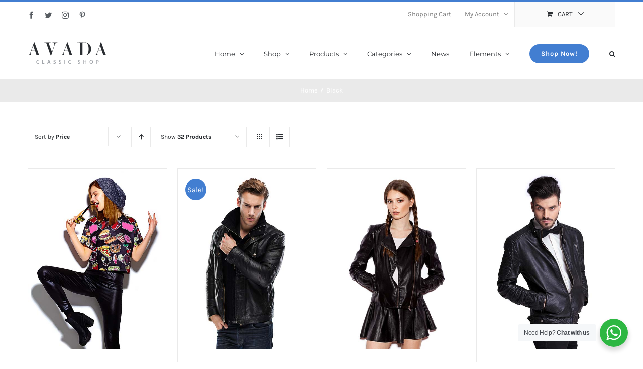

--- FILE ---
content_type: application/javascript; charset=utf-8
request_url: https://avada.ninjateam.org/wp-content/themes/Avada/assets/min/js/general/avada-woocommerce.js?ver=7.3
body_size: 2395
content:
function fusionCalcWoocommerceTabsLayout(e){jQuery(e).each(function(){var e=jQuery(this).parent().width(),o=jQuery(this).find("li").length,r=(e-e%o)/o,t=e-r*(o-1);jQuery(this).css("width",e+"px"),jQuery(this).find("li").css("width",r+"px"),jQuery(this).find("li:last").css("width",t+"px").addClass("no-border-right")})}jQuery(window).on("load",function(){jQuery(".woocommerce-store-notice__dismiss-link").on("click",function(){var e=fusion.getAdminbarHeight();jQuery("#wrapper").css("margin-top",""),jQuery(".fusion-header").css("top",e)}),jQuery(".variations_form").find(".variations .single_variation_wrap .woocommerce-variation-description").remove(),"function"==typeof jQuery.fn.equalHeights&&0<jQuery(".double-sidebars.woocommerce .social-share > li").length&&jQuery(".double-sidebars.woocommerce .social-share > li").equalHeights(),jQuery(".adsw-attribute-option").length&&jQuery("body").on("show_variation",".variations_form",function(){jQuery(".product-type-variable .variations_form > .single_variation_wrap .woocommerce-variation-price").css("display","inline-block"),jQuery(".product-type-variable .variations_form > .single_variation_wrap .woocommerce-variation-price .price").css("margin-top","0"),jQuery(".product-type-variable .variations_form > .single_variation_wrap .woocommerce-variation-availability").css("display","inline-block")})}),jQuery(document).ready(function(){var e;jQuery('.fusion-update-cart, a[href="#updateCart"]').on("click",function(e){return e.preventDefault(),jQuery(".cart .actions > .button").trigger("click"),!1}),jQuery(".fusion-apply-coupon").on("click",function(e){e.preventDefault(),jQuery(".cart .actions .coupon #coupon_code").val(jQuery("#avada_coupon_code").val()),jQuery(".cart .actions .coupon .button").trigger("click")}),jQuery(".woocommerce-store-notice").length&&jQuery(".woocommerce-store-notice").is(":visible")&&!jQuery(".fusion-top-frame").is(":visible")&&(jQuery("#wrapper").css("margin-top",jQuery(".woocommerce-store-notice").outerHeight()),0<jQuery("#slidingbar-area").outerHeight()&&jQuery(".header-wrapper").css("margin-top","0"),jQuery(".sticky-header").length&&jQuery(".sticky-header").css("margin-top",jQuery(".woocommerce-store-notice").outerHeight())),jQuery(".catalog-ordering .orderby .current-li a").html(jQuery(".catalog-ordering .orderby ul li.current a").html()),jQuery(".catalog-ordering .sort-count .current-li a").html(jQuery(".catalog-ordering .sort-count ul li.current a").html()),jQuery(".woocommerce .avada-myaccount-data th.woocommerce-orders-table__cell-order-actions").text(avadaWooCommerceVars.order_actions),jQuery("body.rtl .avada-myaccount-data .my_account_orders .woocommerce-orders-table__cell-order-status").each(function(){jQuery(this).css("text-align","right")}),jQuery(".woocommerce input").each(function(){jQuery(this).has("#coupon_code")||(e=jQuery(this).attr("id"),jQuery(this).attr("placeholder",jQuery(this).parent().find("label[for="+e+"]").text()))}),jQuery(".woocommerce #reviews #comments .comment_container .comment-text").length&&jQuery(".woocommerce #reviews #comments .comment_container").append('<div class="clear"></div>'),jQuery(".woocommerce-tabs #comments > h2").each(function(){jQuery(this).replaceWith(function(){return"<h3>"+jQuery(this).html()+"</h3>"})}),"block"===jQuery("body .sidebar").css("display")&&fusionCalcWoocommerceTabsLayout(".woocommerce-tabs .tabs-horizontal"),jQuery(".sidebar .products,.fusion-footer-widget-area .products,#slidingbar-area .products").each(function(){jQuery(this).removeClass("products-4"),jQuery(this).removeClass("products-3"),jQuery(this).removeClass("products-2"),jQuery(this).addClass("products-1")}),jQuery(".subcategory-products").each(function(){jQuery(this).addClass("products-"+avadaWooCommerceVars.woocommerce_shop_page_columns)}),jQuery(".woocommerce-tabs ul.tabs li a").off("click"),jQuery("body").on("click",".woocommerce-tabs > ul.tabs li a",function(){var e=jQuery(this),o=e.closest(".woocommerce-tabs");return jQuery("ul.tabs li",o).removeClass("active"),jQuery("> div.panel",o).hide(),jQuery("div"+e.attr("href"),o).show(),e.parent().addClass("active"),!1}),jQuery(".continue-checkout").length||jQuery(document).on("checkout_error",function(){var e=fusion.getAdminbarHeight(),o=jQuery(".fusion-header-wrapper").find("div"),r=0;jQuery("html, body").stop(),o.each(function(){"fixed"===jQuery(this).css("position")&&(r=jQuery(this).height())}),jQuery(".woocommerce-error").length&&jQuery("html, body").animate({scrollTop:jQuery(".woocommerce-error").offset().top-e-r},500)}),jQuery("body").on("click",".woocommerce-checkout-nav a,.continue-checkout",function(e){var o,r,t,i=fusion.getAdminbarHeight(),c=0;jQuery(".fusion-header-wrapper").find("div").each(function(){"fixed"===jQuery(this).css("position")&&(c=jQuery(this).height())}),e.preventDefault(),jQuery(".avada-checkout-error").parent().remove(),0<jQuery(".validate-required:visible").length&&jQuery.each(jQuery(".validate-required:visible"),function(e,o){var r=jQuery(o).find(":input");"hidden"===r.attr("type")||"radio"===r.attr("type")?jQuery(o).addClass("woocommerce-validated"):r.trigger("change")}),jQuery(".woocommerce").trigger("avada_checkout_continue_field_validation"),jQuery(".woocommerce .woocommerce-billing-fields, .woocommerce .woocommerce-shipping-fields, .woocommerce .woocommerce-account-fields").find(".input-text, select, input:checkbox").closest(".validate-required:not(.woocommerce-validated)").is(":visible")?(jQuery(".woocommerce .avada-checkout .woocommerce-checkout").prepend('<ul class="woocommerce-error"><li class="avada-checkout-error">'+avadaWooCommerceVars.woocommerce_checkout_error+"</li><ul>"),jQuery(document.body).trigger("avada_checkout_error",[avadaWooCommerceVars.woocommerce_checkout_error]),0<jQuery(".woocommerce-error").length&&jQuery("html, body").animate({scrollTop:jQuery(".woocommerce-error").offset().top-i-c},500)):(r=o=jQuery(this).attr("data-name"),r="order_review"===o?"#"+o:"."+o,jQuery("form.checkout .col-1, form.checkout .col-2, form.checkout #order_review_heading, form.checkout #order_review").hide(),jQuery("form.checkout").find(r).fadeIn(),"order_review"===r&&jQuery("form.checkout").find("#order_review_heading ").fadeIn(),jQuery(".woocommerce-checkout-nav li").removeClass("is-active"),jQuery(".woocommerce-checkout-nav").find("[data-name="+o+"]").parent().addClass("is-active"),jQuery(this).hasClass("continue-checkout")&&0<jQuery(window).scrollTop()&&(t=jQuery(".woo-tabs-horizontal").length?jQuery(".woocommerce-checkout-nav"):jQuery(".woocommerce-content-box.avada-checkout"),jQuery("html, body").animate({scrollTop:t.offset().top-i-c},500))),calcSelectArrowDimensions()}),jQuery("body").on("click","input[name=ship_to_different_address]",function(){jQuery(this).is(":checked")&&setTimeout(function(){calcSelectArrowDimensions()},1)}),Modernizr.mq("only screen and (max-width: 479px)")&&jQuery(".overlay-full.layout-text-left .slide-excerpt p").each(function(){var e,o=jQuery(this).html().split(/[\s\.\?]+/),r="";if(o.length>11){for(e=0;e<10;e++)r+=o[e]+" ";jQuery(this).html(r)}}),jQuery(".wc-tabs li").on("click",function(){var e=jQuery(this).attr("aria-controls");setTimeout(function(){jQuery("#"+e).find(".fusion-carousel").length&&"function"==typeof generateCarousel&&generateCarousel(),jQuery("#"+e).find(".fusion-gallery").each(function(){jQuery(this).isotope()}),jQuery("#"+e).find(".fusion-blog-shortcode").each(function(){jQuery(this).find(".fusion-blog-layout-grid").isotope()}),jQuery("#"+e).find(".fusion-testimonials .reviews").each(function(){jQuery(this).css("height",jQuery(this).children(".active-testimonial").height())}),jQuery("#"+e).find(".crossfade-images").each(function(){fusionResizeCrossfadeImagesContainer(jQuery(this))}),"function"==typeof jQuery.fn.fusionCalcFlipBoxesHeight&&jQuery("#"+e).find(".flip-box-inner-wrapper").each(function(){jQuery(this).fusionCalcFlipBoxesHeight()}),jQuery("#"+e).find(".fusion-portfolio").each(function(){jQuery(this).find(".fusion-portfolio-wrapper").isotope()}),"function"==typeof jQuery.fn.reinitializeGoogleMap&&jQuery("#"+e).find(".shortcode-map").each(function(){jQuery(this).reinitializeGoogleMap()})},150)})}),jQuery(document).ready(function(){var e=jQuery("#calc_shipping_country").parents(".avada-shipping-calculator-form").find("#calc_shipping_state_field");e.length&&("hidden"===e.find("#calc_shipping_state").attr("type")?e.hide():e.show())}),jQuery(document).ajaxComplete(function(){jQuery('.fusion-update-cart, a[href="#updateCart"]').off("click"),jQuery('.fusion-update-cart, a[href="#updateCart"]').on("click",function(e){return e.preventDefault(),jQuery(".cart .actions > .button").trigger("click"),!1}),setTimeout(function(){jQuery(".crossfade-images").each(function(){fusionResizeCrossfadeImagesContainer(jQuery(this))})},1e3)}),jQuery(window).on("fusion-dynamic-content-render",function(e,o){var r=jQuery(o).find(".fusion-woo-slider");0<r.length&&r.parents(".fusion-tabs").css("height",""),0<(r=jQuery(o).find(".crossfade-images")).length&&r.each(function(){fusionResizeCrossfadeImagesContainer(jQuery(this))})}),jQuery(window).on("updated_wc_div",function(){jQuery(".cart_totals.fusion-animated").removeClass("fusion-animated")});